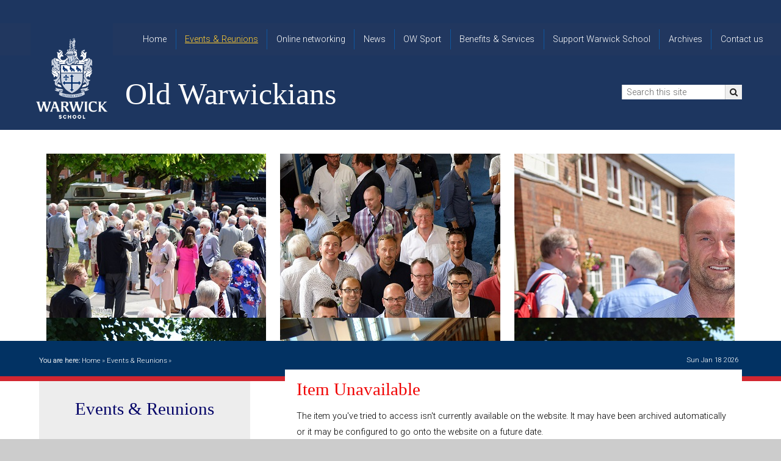

--- FILE ---
content_type: text/html
request_url: https://www.oldwarwickians.org/page/?title=2010%2C+Armed+Forces+Dinner&pid=101
body_size: 71697
content:

<!DOCTYPE html>
<!--[if IE 7]><html class="no-ios no-js lte-ie9 lte-ie8 lte-ie7" lang="en" xml:lang="en"><![endif]-->
<!--[if IE 8]><html class="no-ios no-js lte-ie9 lte-ie8"  lang="en" xml:lang="en"><![endif]-->
<!--[if IE 9]><html class="no-ios no-js lte-ie9"  lang="en" xml:lang="en"><![endif]-->
<!--[if !IE]><!--> <html class="no-ios no-js"  lang="en" xml:lang="en"><!--<![endif]-->
	<head>
		<meta http-equiv="X-UA-Compatible" content="IE=edge" />
		<meta http-equiv="content-type" content="text/html; charset=utf-8"/>
		
		<link rel="canonical" href="https://www.oldwarwickians.org/page/?title=2010%2C+Armed+Forces+Dinner&amp;pid=101">
		<link rel="stylesheet" integrity="sha512-+L4yy6FRcDGbXJ9mPG8MT/3UCDzwR9gPeyFNMCtInsol++5m3bk2bXWKdZjvybmohrAsn3Ua5x8gfLnbE1YkOg==" crossorigin="anonymous" referrerpolicy="no-referrer" media="screen" href="https://cdnjs.cloudflare.com/ajax/libs/font-awesome/4.5.0/css/font-awesome.min.css?cache=260112">
<!--[if IE 7]><link rel="stylesheet" media="screen" href="https://cdn.juniperwebsites.co.uk/_includes/font-awesome/4.2.0/css/font-awesome-ie7.min.css?cache=v4.6.56.3">
<![endif]-->
		<title>Old Warwickians - Item Unavailable</title>
		
<!--[if IE]>
<script>
console = {log:function(){return;}};
</script>
<![endif]-->

<script>
	var boolItemEditDisabled;
	var boolLanguageMode, boolLanguageEditOriginal;
	var boolViewingConnect;
	var boolConnectDashboard;
	var displayRegions = [];
	var intNewFileCount = 0;
	strItemType = "page";
	strSubItemType = "page";

	var featureSupport = {
		tagging: false,
		eventTagging: false
	};
	var boolLoggedIn = false;
boolAdminMode = false;
	var boolSuperUser = false;
strCookieBarStyle = 'none';
	intParentPageID = "81";
	intCurrentItemID = 101;
	var intCurrentCatID = "";
boolIsHomePage = false;
	boolItemEditDisabled = true;
	boolLanguageEditOriginal=true;
	strCurrentLanguage='en-gb';	strFileAttachmentsUploadLocation = 'bottom';	boolViewingConnect = false;	boolConnectDashboard = false;	var objEditorComponentList = {};

</script>

<script src="https://cdn.juniperwebsites.co.uk/admin/_includes/js/mutation_events.min.js?cache=v4.6.56.3"></script>
<script src="https://cdn.juniperwebsites.co.uk/admin/_includes/js/jquery/jquery.js?cache=v4.6.56.3"></script>
<script src="https://cdn.juniperwebsites.co.uk/admin/_includes/js/jquery/jquery.prefilter.js?cache=v4.6.56.3"></script>
<script src="https://cdn.juniperwebsites.co.uk/admin/_includes/js/jquery/jquery.query.js?cache=v4.6.56.3"></script>
<script src="https://cdn.juniperwebsites.co.uk/admin/_includes/js/jquery/js.cookie.js?cache=v4.6.56.3"></script>
<script src="/_includes/editor/template-javascript.asp?cache=260112"></script>
<script src="/admin/_includes/js/functions/minified/functions.login.new.asp?cache=260112"></script>

  <script>

  </script>
<link href="https://www.oldwarwickians.org/feeds/pages.asp?pid=101&lang=en" rel="alternate" type="application/rss+xml" title="Old Warwickians - 2010, Armed Forces Dinner - Page Updates"><link href="https://www.oldwarwickians.org/feeds/comments.asp?title=2010, Armed Forces Dinner&amp;item=page&amp;pid=101" rel="alternate" type="application/rss+xml" title="Old Warwickians - 2010, Armed Forces Dinner - Page Comments"><link rel="stylesheet" media="screen" href="/_site/css/main.css?cache=260112">


	<meta name="mobile-web-app-capable" content="yes">
	<meta name="apple-mobile-web-app-capable" content="yes">
	<meta name="viewport" content="width=device-width, initial-scale=1, minimum-scale=1, maximum-scale=1">
	<link rel="author" href="/humans.txt">
	<link rel="icon" href="/_site/images/favicons/favicon.ico">
	<link rel="apple-touch-icon" href="/_site/images/favicons/favicon.png">
	<link rel="stylesheet" href="//fonts.googleapis.com/css?family=Roboto:300italic,300">
	<link rel="stylesheet" href="/_site/js/jquery.fancybox/fancybox.css" type="text/css" media="screen"> 

	<script type="text/javascript">
	var iOS = ( navigator.userAgent.match(/(iPad|iPhone|iPod)/g) ? true : false );
	if (iOS) { $('html').removeClass('no-ios').addClass('ios'); }
	</script>


<link rel="stylesheet" media="screen" href="https://cdn.juniperwebsites.co.uk/_includes/css/content-blocks.css?cache=v4.6.56.3">
<link rel="stylesheet" media="screen" href="/_includes/css/cookie-colour.asp?cache=260112">
<link rel="stylesheet" media="screen" href="https://cdn.juniperwebsites.co.uk/_includes/css/cookies.css?cache=v4.6.56.3">
<link rel="stylesheet" media="screen" href="https://cdn.juniperwebsites.co.uk/_includes/css/cookies.advanced.css?cache=v4.6.56.3">
<link rel="stylesheet" media="screen" href="https://cdn.juniperwebsites.co.uk/_includes/css/overlord.css?cache=v4.6.56.3">
<link rel="stylesheet" media="screen" href="https://cdn.juniperwebsites.co.uk/_includes/css/templates.css?cache=v4.6.56.3">
<link rel="stylesheet" media="screen" href="/_site/css/attachments.css?cache=260112">
<link rel="stylesheet" media="screen" href="/_site/css/templates.css?cache=260112">
<style>#print_me { display: none;}</style><script src="https://cdn.juniperwebsites.co.uk/admin/_includes/js/modernizr.js?cache=v4.6.56.3"></script>
<script integrity="sha256-oTyWrNiP6Qftu4vs2g0RPCKr3g1a6QTlITNgoebxRc4=" crossorigin="anonymous" referrerpolicy="no-referrer" src="https://code.jquery.com/ui/1.10.4/jquery-ui.min.js?cache=260112"></script>
<script src="https://cdn.juniperwebsites.co.uk/admin/_includes/js/jquery/jquery.ui.timepicker.min.js?cache=v4.6.56.3"></script>
<link rel="stylesheet" media="screen" href="https://cdn.juniperwebsites.co.uk/admin/_includes/css/jquery.ui.timepicker.css?cache=v4.6.56.3">
<script src="https://cdn.juniperwebsites.co.uk/admin/_includes/js/jquery/jquery-ui.touch-punch.min.js?cache=v4.6.56.3"></script>
<link rel="stylesheet" media="screen" href="https://cdn.juniperwebsites.co.uk/admin/_includes/css/jquery-ui.css?cache=v4.6.56.3">
<script src="https://cdn.juniperwebsites.co.uk/_includes/js/swfobject.js?cache=v4.6.56.3"></script>

        <meta property="og:site_name" content="Old Warwickians" />
        <meta property="og:title" content="Item Unavailable" />
        <meta property="og:image" content="https://www.oldwarwickians.org/_site/images/design/thumbnail.jpg" />
        <meta property="og:type" content="website" />
        <meta property="twitter:card" content="summary" />
</head>


    <body>


<div id="print_me"></div>
<div class="mason mason--inner mason--events">

	<section class="access">
		<a class="access__anchor" name="header"></a>
		<a class="access__link" href="#content">Skip to content &darr;</a>
	</section>

	<header class="header">
		<nav class="menu">
			
			<button class="menu__btn" data-toggle=".mason--expand-menu" data-remove=".menu__list__item--expand">
				<span class="menu__btn__icon"><i class="fa fa-navicon"></i></span>
				<span class="menu__btn__text">Menu</span>
			</button>
			<ul class="menu__list"><li class="menu__list__item menu__list__item--page_1 menu__list__item--subitems menu__list__item--position-8 menu__list__item--type-page menu__list__item--parent menu__list__item--page_1"><a class="menu__list__item__link" id="page_1" href="/"><span>Home</span></a><button class="menu__list__inner__item__button" data-toggle=".menu__list__item--page_1--expand"><div><span class="line minus"></span><span class="line plus"></span></div></button><ul class="menu__list__item__sub"><li class="menu__list__item menu__list__item--news_category_8 menu__list__item--position-0 menu__list__item--type-news-category menu__list__item--first menu__list__item--news_category_8"><a class="menu__list__item__link" id="news_category_8" href="/news/?pid=1&amp;nid=8"><span></span></a><button class="menu__list__inner__item__button" data-toggle=".menu__list__item--news_category_8--expand"><div><span class="line minus"></span><span class="line plus"></span></div></button></li><li class="menu__list__item menu__list__item--photo_gallery_17 menu__list__item--position-1 menu__list__item--type-photo-gallery menu__list__item--photo_gallery_17"><a class="menu__list__item__link" id="photo_gallery_17" href="/gallery/?pid=1&amp;gcatid=17"><span>2015 OWA Annual Dinner</span></a><button class="menu__list__inner__item__button" data-toggle=".menu__list__item--photo_gallery_17--expand"><div><span class="line minus"></span><span class="line plus"></span></div></button></li><li class="menu__list__item menu__list__item--news_category_7 menu__list__item--position-2 menu__list__item--type-news-category menu__list__item--news_category_7"><a class="menu__list__item__link" id="news_category_7" href="/news/?pid=1&amp;nid=7"><span>Warwick School 2015 Christmas Quiz</span></a><button class="menu__list__inner__item__button" data-toggle=".menu__list__item--news_category_7--expand"><div><span class="line minus"></span><span class="line plus"></span></div></button></li><li class="menu__list__item menu__list__item--news_category_6 menu__list__item--position-3 menu__list__item--type-news-category menu__list__item--last menu__list__item--news_category_6"><a class="menu__list__item__link" id="news_category_6" href="/news/?pid=1&amp;nid=6"><span>Warwick School Christmas Quiz 2015</span></a><button class="menu__list__inner__item__button" data-toggle=".menu__list__item--news_category_6--expand"><div><span class="line minus"></span><span class="line plus"></span></div></button></li></ul></li><li class="menu__list__item menu__list__item--page_3 menu__list__item--subitems menu__list__item--selected menu__list__item--position-9 menu__list__item--type-page menu__list__item--parent menu__list__item--page_3"><a class="menu__list__item__link" id="page_3" href="/page/?title=Events+%26amp%3B+Reunions&amp;pid=3"><span>Events &amp; Reunions</span></a><button class="menu__list__inner__item__button" data-toggle=".menu__list__item--page_3--expand"><div><span class="line minus"></span><span class="line plus"></span></div></button><ul class="menu__list__item__sub"><li class="menu__list__item menu__list__item--page_641 menu__list__item--position-0 menu__list__item--type-page menu__list__item--first menu__list__item--page_641"><a class="menu__list__item__link" id="page_641" href="/2026"><span>2026 Events</span></a><button class="menu__list__inner__item__button" data-toggle=".menu__list__item--page_641--expand"><div><span class="line minus"></span><span class="line plus"></span></div></button></li><li class="menu__list__item menu__list__item--page_607 menu__list__item--position-1 menu__list__item--type-page menu__list__item--page_607"><a class="menu__list__item__link" id="page_607" href="/2025"><span>2025 Events</span></a><button class="menu__list__inner__item__button" data-toggle=".menu__list__item--page_607--expand"><div><span class="line minus"></span><span class="line plus"></span></div></button></li><li class="menu__list__item menu__list__item--page_574 menu__list__item--position-2 menu__list__item--type-page menu__list__item--page_574"><a class="menu__list__item__link" id="page_574" href="/2024"><span>2024 Events</span></a><button class="menu__list__inner__item__button" data-toggle=".menu__list__item--page_574--expand"><div><span class="line minus"></span><span class="line plus"></span></div></button></li><li class="menu__list__item menu__list__item--page_544 menu__list__item--position-3 menu__list__item--type-page menu__list__item--page_544"><a class="menu__list__item__link" id="page_544" href="/page/?title=2023+Events&amp;pid=544"><span>2023 Events</span></a><button class="menu__list__inner__item__button" data-toggle=".menu__list__item--page_544--expand"><div><span class="line minus"></span><span class="line plus"></span></div></button></li><li class="menu__list__item menu__list__item--page_519 menu__list__item--position-4 menu__list__item--type-page menu__list__item--page_519"><a class="menu__list__item__link" id="page_519" href="/page/?title=2022+Events&amp;pid=519"><span>2022 Events</span></a><button class="menu__list__inner__item__button" data-toggle=".menu__list__item--page_519--expand"><div><span class="line minus"></span><span class="line plus"></span></div></button></li><li class="menu__list__item menu__list__item--page_497 menu__list__item--position-5 menu__list__item--type-page menu__list__item--page_497"><a class="menu__list__item__link" id="page_497" href="/2021"><span>2021 Events</span></a><button class="menu__list__inner__item__button" data-toggle=".menu__list__item--page_497--expand"><div><span class="line minus"></span><span class="line plus"></span></div></button></li><li class="menu__list__item menu__list__item--page_242 menu__list__item--position-12 menu__list__item--type-page menu__list__item--page_242"><a class="menu__list__item__link" id="page_242" href="/page/?title=2014&amp;pid=242"><span>2014</span></a><button class="menu__list__inner__item__button" data-toggle=".menu__list__item--page_242--expand"><div><span class="line minus"></span><span class="line plus"></span></div></button></li><li class="menu__list__item menu__list__item--form_16 menu__list__item--position-20 menu__list__item--type-form menu__list__item--last menu__list__item--form_16"><a class="menu__list__item__link" id="form_16" href="/form/?pid=3&amp;form=16"><span>Book an Event</span></a><button class="menu__list__inner__item__button" data-toggle=".menu__list__item--form_16--expand"><div><span class="line minus"></span><span class="line plus"></span></div></button></li></ul></li><li class="menu__list__item menu__list__item--page_7 menu__list__item--position-10 menu__list__item--type-page menu__list__item--page_7"><a class="menu__list__item__link" id="page_7" href="/page/?title=Online+networking&amp;pid=7"><span>Online networking</span></a><button class="menu__list__inner__item__button" data-toggle=".menu__list__item--page_7--expand"><div><span class="line minus"></span><span class="line plus"></span></div></button></li><li class="menu__list__item menu__list__item--page_2 menu__list__item--subitems menu__list__item--position-11 menu__list__item--type-page menu__list__item--parent menu__list__item--page_2"><a class="menu__list__item__link" id="page_2" href="/page/?title=News&amp;pid=2"><span>News</span></a><button class="menu__list__inner__item__button" data-toggle=".menu__list__item--page_2--expand"><div><span class="line minus"></span><span class="line plus"></span></div></button><ul class="menu__list__item__sub"><li class="menu__list__item menu__list__item--page_639 menu__list__item--position-0 menu__list__item--type-page menu__list__item--first menu__list__item--page_639"><a class="menu__list__item__link" id="page_639" href="/oldwarwickian48"><span>The Old Warwickian, Michaelmas 2025</span></a><button class="menu__list__inner__item__button" data-toggle=".menu__list__item--page_639--expand"><div><span class="line minus"></span><span class="line plus"></span></div></button></li><li class="menu__list__item menu__list__item--page_568 menu__list__item--position-1 menu__list__item--type-page menu__list__item--page_568"><a class="menu__list__item__link" id="page_568" href="/oldwarwickian47"><span>The Old Warwickian, Spring/Summer 2025</span></a><button class="menu__list__inner__item__button" data-toggle=".menu__list__item--page_568--expand"><div><span class="line minus"></span><span class="line plus"></span></div></button></li><li class="menu__list__item menu__list__item--page_70 menu__list__item--position-2 menu__list__item--type-page menu__list__item--page_70"><a class="menu__list__item__link" id="page_70" href="/oldwarwickian"><span>The Old Warwickian Newsletter</span></a><button class="menu__list__inner__item__button" data-toggle=".menu__list__item--page_70--expand"><div><span class="line minus"></span><span class="line plus"></span></div></button></li><li class="menu__list__item menu__list__item--photo_gallery_30 menu__list__item--position-3 menu__list__item--type-photo-gallery menu__list__item--photo_gallery_30"><a class="menu__list__item__link" id="photo_gallery_30" href="/gallery/?pid=2&amp;gcatid=30"><span>View from my window</span></a><button class="menu__list__inner__item__button" data-toggle=".menu__list__item--photo_gallery_30--expand"><div><span class="line minus"></span><span class="line plus"></span></div></button></li><li class="menu__list__item menu__list__item--page_567 menu__list__item--position-5 menu__list__item--type-page menu__list__item--page_567"><a class="menu__list__item__link" id="page_567" href="/foundationstrategy"><span>Warwick Schools Foundation Strategy</span></a><button class="menu__list__inner__item__button" data-toggle=".menu__list__item--page_567--expand"><div><span class="line minus"></span><span class="line plus"></span></div></button></li><li class="menu__list__item menu__list__item--page_243 menu__list__item--position-6 menu__list__item--type-page menu__list__item--page_243"><a class="menu__list__item__link" id="page_243" href="/page/?title=Warwick+School+in+110+Objects&amp;pid=243"><span>Warwick School in 110 Objects</span></a><button class="menu__list__inner__item__button" data-toggle=".menu__list__item--page_243--expand"><div><span class="line minus"></span><span class="line plus"></span></div></button></li><li class="menu__list__item menu__list__item--news_category_2 menu__list__item--position-8 menu__list__item--type-news-category menu__list__item--news_category_2"><a class="menu__list__item__link" id="news_category_2" href="/news/?pid=2&amp;nid=2"><span>News</span></a><button class="menu__list__inner__item__button" data-toggle=".menu__list__item--news_category_2--expand"><div><span class="line minus"></span><span class="line plus"></span></div></button></li><li class="menu__list__item menu__list__item--page_468 menu__list__item--position-9 menu__list__item--type-page menu__list__item--page_468"><a class="menu__list__item__link" id="page_468" href="/obituaries"><span>Obituaries</span></a><button class="menu__list__inner__item__button" data-toggle=".menu__list__item--page_468--expand"><div><span class="line minus"></span><span class="line plus"></span></div></button></li></ul></li><li class="menu__list__item menu__list__item--page_4 menu__list__item--subitems menu__list__item--position-12 menu__list__item--type-page menu__list__item--parent menu__list__item--page_4"><a class="menu__list__item__link" id="page_4" href="/page/?title=OW+Sport&amp;pid=4"><span>OW Sport</span></a><button class="menu__list__inner__item__button" data-toggle=".menu__list__item--page_4--expand"><div><span class="line minus"></span><span class="line plus"></span></div></button><ul class="menu__list__item__sub"><li class="menu__list__item menu__list__item--page_145 menu__list__item--position-0 menu__list__item--type-page menu__list__item--first menu__list__item--page_145"><a class="menu__list__item__link" id="page_145" href="/page/?title=OW+Rugby&amp;pid=145"><span>OW Rugby</span></a><button class="menu__list__inner__item__button" data-toggle=".menu__list__item--page_145--expand"><div><span class="line minus"></span><span class="line plus"></span></div></button></li><li class="menu__list__item menu__list__item--page_26 menu__list__item--position-1 menu__list__item--type-page menu__list__item--page_26"><a class="menu__list__item__link" id="page_26" href="/page/?title=OW+Cricket&amp;pid=26"><span>OW Cricket</span></a><button class="menu__list__inner__item__button" data-toggle=".menu__list__item--page_26--expand"><div><span class="line minus"></span><span class="line plus"></span></div></button></li><li class="menu__list__item menu__list__item--page_27 menu__list__item--position-2 menu__list__item--type-page menu__list__item--page_27"><a class="menu__list__item__link" id="page_27" href="/page/?title=OW+Golf&amp;pid=27"><span>OW Golf</span></a><button class="menu__list__inner__item__button" data-toggle=".menu__list__item--page_27--expand"><div><span class="line minus"></span><span class="line plus"></span></div></button></li><li class="menu__list__item menu__list__item--page_28 menu__list__item--position-3 menu__list__item--type-page menu__list__item--page_28"><a class="menu__list__item__link" id="page_28" href="/page/?title=OW+Hockey&amp;pid=28"><span>OW Hockey</span></a><button class="menu__list__inner__item__button" data-toggle=".menu__list__item--page_28--expand"><div><span class="line minus"></span><span class="line plus"></span></div></button></li><li class="menu__list__item menu__list__item--page_275 menu__list__item--position-4 menu__list__item--type-page menu__list__item--page_275"><a class="menu__list__item__link" id="page_275" href="/page/?title=OW+Cross+Country&amp;pid=275"><span>OW Cross Country</span></a><button class="menu__list__inner__item__button" data-toggle=".menu__list__item--page_275--expand"><div><span class="line minus"></span><span class="line plus"></span></div></button></li><li class="menu__list__item menu__list__item--page_29 menu__list__item--position-6 menu__list__item--type-page menu__list__item--page_29"><a class="menu__list__item__link" id="page_29" href="/page/?title=OW+Tennis&amp;pid=29"><span>OW Tennis</span></a><button class="menu__list__inner__item__button" data-toggle=".menu__list__item--page_29--expand"><div><span class="line minus"></span><span class="line plus"></span></div></button></li><li class="menu__list__item menu__list__item--photo_gallery_4 menu__list__item--position-7 menu__list__item--type-photo-gallery menu__list__item--photo_gallery_4"><a class="menu__list__item__link" id="photo_gallery_4" href="/gallery/?pid=4&amp;gcatid=4"><span>Archive Images</span></a><button class="menu__list__inner__item__button" data-toggle=".menu__list__item--photo_gallery_4--expand"><div><span class="line minus"></span><span class="line plus"></span></div></button></li><li class="menu__list__item menu__list__item--page_146 menu__list__item--position-9 menu__list__item--type-page menu__list__item--page_146"><a class="menu__list__item__link" id="page_146" href="/page/?title=OW+Real+Tennis&amp;pid=146"><span>OW Real Tennis</span></a><button class="menu__list__inner__item__button" data-toggle=".menu__list__item--page_146--expand"><div><span class="line minus"></span><span class="line plus"></span></div></button></li><li class="menu__list__item menu__list__item--photo_gallery_18 menu__list__item--position-11 menu__list__item--type-photo-gallery menu__list__item--last menu__list__item--photo_gallery_18"><a class="menu__list__item__link" id="photo_gallery_18" href="/gallery/?pid=4&amp;gcatid=18"><span>OW Sporting Images</span></a><button class="menu__list__inner__item__button" data-toggle=".menu__list__item--photo_gallery_18--expand"><div><span class="line minus"></span><span class="line plus"></span></div></button></li></ul></li><li class="menu__list__item menu__list__item--page_5 menu__list__item--subitems menu__list__item--position-14 menu__list__item--type-page menu__list__item--parent menu__list__item--page_5"><a class="menu__list__item__link" id="page_5" href="/page/?title=Benefits+%26amp%3B+Services&amp;pid=5"><span>Benefits &amp; Services</span></a><button class="menu__list__inner__item__button" data-toggle=".menu__list__item--page_5--expand"><div><span class="line minus"></span><span class="line plus"></span></div></button><ul class="menu__list__item__sub"><li class="menu__list__item menu__list__item--page_68 menu__list__item--position-0 menu__list__item--type-page menu__list__item--first menu__list__item--page_68"><a class="menu__list__item__link" id="page_68" href="/page/?title=Old+Warwickian+Association&amp;pid=68"><span>Old Warwickian Association</span></a><button class="menu__list__inner__item__button" data-toggle=".menu__list__item--page_68--expand"><div><span class="line minus"></span><span class="line plus"></span></div></button></li><li class="menu__list__item menu__list__item--url_1 menu__list__item--position-2 menu__list__item--type-url menu__list__item--url_1"><a class="menu__list__item__link" id="url_1" href="/page/?title=Events+%26+Reunions&amp;pid=3"><span>Events &amp; Reunions</span></a><button class="menu__list__inner__item__button" data-toggle=".menu__list__item--url_1--expand"><div><span class="line minus"></span><span class="line plus"></span></div></button></li><li class="menu__list__item menu__list__item--url_2 menu__list__item--position-3 menu__list__item--type-url menu__list__item--url_2"><a class="menu__list__item__link" id="url_2" href="/page_viewer.asp?page=The+Old+Warwickian+Newsletter&amp;amp;pid=70"><span>The Old Warwickian Newsletter</span></a><button class="menu__list__inner__item__button" data-toggle=".menu__list__item--url_2--expand"><div><span class="line minus"></span><span class="line plus"></span></div></button></li><li class="menu__list__item menu__list__item--page_133 menu__list__item--position-4 menu__list__item--type-page menu__list__item--page_133"><a class="menu__list__item__link" id="page_133" href="/page/?title=Venue+hire+at+Warwick+School&amp;pid=133"><span>Venue hire at Warwick School</span></a><button class="menu__list__inner__item__button" data-toggle=".menu__list__item--page_133--expand"><div><span class="line minus"></span><span class="line plus"></span></div></button></li><li class="menu__list__item menu__list__item--page_500 menu__list__item--position-5 menu__list__item--type-page menu__list__item--page_500"><a class="menu__list__item__link" id="page_500" href="/mentoring"><span>Mentoring Scheme</span></a><button class="menu__list__inner__item__button" data-toggle=".menu__list__item--page_500--expand"><div><span class="line minus"></span><span class="line plus"></span></div></button></li><li class="menu__list__item menu__list__item--page_496 menu__list__item--position-6 menu__list__item--type-page menu__list__item--page_496"><a class="menu__list__item__link" id="page_496" href="/bookclub"><span>Old Warwickians Book Club</span></a><button class="menu__list__inner__item__button" data-toggle=".menu__list__item--page_496--expand"><div><span class="line minus"></span><span class="line plus"></span></div></button></li><li class="menu__list__item menu__list__item--url_10 menu__list__item--position-7 menu__list__item--type-url menu__list__item--url_10"><a class="menu__list__item__link" id="url_10" href="/page/?title=Online+networking&amp;pid=7" target="_blank" rel="external"><span>Online Networking</span></a><button class="menu__list__inner__item__button" data-toggle=".menu__list__item--url_10--expand"><div><span class="line minus"></span><span class="line plus"></span></div></button></li><li class="menu__list__item menu__list__item--page_505 menu__list__item--position-8 menu__list__item--type-page menu__list__item--last menu__list__item--page_505"><a class="menu__list__item__link" id="page_505" href="/2021survey"><span>OW Survey 2021 - please give us your views</span></a><button class="menu__list__inner__item__button" data-toggle=".menu__list__item--page_505--expand"><div><span class="line minus"></span><span class="line plus"></span></div></button></li></ul></li><li class="menu__list__item menu__list__item--page_6 menu__list__item--subitems menu__list__item--position-15 menu__list__item--type-page menu__list__item--parent menu__list__item--page_6"><a class="menu__list__item__link" id="page_6" href="/support"><span>Support Warwick School</span></a><button class="menu__list__inner__item__button" data-toggle=".menu__list__item--page_6--expand"><div><span class="line minus"></span><span class="line plus"></span></div></button><ul class="menu__list__item__sub"><li class="menu__list__item menu__list__item--page_648 menu__list__item--position-0 menu__list__item--type-page menu__list__item--first menu__list__item--page_648"><a class="menu__list__item__link" id="page_648" href="/page/?title=2024%2D25+Donor+Impact+Report&amp;pid=648"><span>2024-25 Donor Impact Report</span></a><button class="menu__list__inner__item__button" data-toggle=".menu__list__item--page_648--expand"><div><span class="line minus"></span><span class="line plus"></span></div></button></li><li class="menu__list__item menu__list__item--page_453 menu__list__item--position-2 menu__list__item--type-page menu__list__item--page_453"><a class="menu__list__item__link" id="page_453" href="/bursaries"><span>Changing Lives Through Bursaries</span></a><button class="menu__list__inner__item__button" data-toggle=".menu__list__item--page_453--expand"><div><span class="line minus"></span><span class="line plus"></span></div></button></li><li class="menu__list__item menu__list__item--page_630 menu__list__item--position-3 menu__list__item--type-page menu__list__item--page_630"><a class="menu__list__item__link" id="page_630" href="/914society"><span>The 914 Society</span></a><button class="menu__list__inner__item__button" data-toggle=".menu__list__item--page_630--expand"><div><span class="line minus"></span><span class="line plus"></span></div></button></li><li class="menu__list__item menu__list__item--page_650 menu__list__item--position-4 menu__list__item--type-page menu__list__item--page_650"><a class="menu__list__item__link" id="page_650" href="/page/?title=Funding+Futures+Through+Difficult+Times&amp;pid=650"><span>Funding Futures Through Difficult Times</span></a><button class="menu__list__inner__item__button" data-toggle=".menu__list__item--page_650--expand"><div><span class="line minus"></span><span class="line plus"></span></div></button></li><li class="menu__list__item menu__list__item--page_649 menu__list__item--position-5 menu__list__item--type-page menu__list__item--page_649"><a class="menu__list__item__link" id="page_649" href="/page/?title=Legacy+Giving&amp;pid=649"><span>Legacy Giving</span></a><button class="menu__list__inner__item__button" data-toggle=".menu__list__item--page_649--expand"><div><span class="line minus"></span><span class="line plus"></span></div></button></li><li class="menu__list__item menu__list__item--page_651 menu__list__item--position-6 menu__list__item--type-page menu__list__item--page_651"><a class="menu__list__item__link" id="page_651" href="/page/?title=Free+Will+Writing+Service&amp;pid=651"><span>Free Will Writing Service</span></a><button class="menu__list__inner__item__button" data-toggle=".menu__list__item--page_651--expand"><div><span class="line minus"></span><span class="line plus"></span></div></button></li><li class="menu__list__item menu__list__item--page_653 menu__list__item--position-7 menu__list__item--type-page menu__list__item--page_653"><a class="menu__list__item__link" id="page_653" href="/page/?title=The+Floreat+Society&amp;pid=653"><span>The Floreat Society</span></a><button class="menu__list__inner__item__button" data-toggle=".menu__list__item--page_653--expand"><div><span class="line minus"></span><span class="line plus"></span></div></button></li><li class="menu__list__item menu__list__item--page_652 menu__list__item--position-8 menu__list__item--type-page menu__list__item--page_652"><a class="menu__list__item__link" id="page_652" href="/page/?title=Spaces+That+Shape+Lives&amp;pid=652"><span>Spaces That Shape Lives</span></a><button class="menu__list__inner__item__button" data-toggle=".menu__list__item--page_652--expand"><div><span class="line minus"></span><span class="line plus"></span></div></button></li><li class="menu__list__item menu__list__item--page_150 menu__list__item--position-11 menu__list__item--type-page menu__list__item--page_150"><a class="menu__list__item__link" id="page_150" href="/page/?title=Ways+of+giving&amp;pid=150"><span>Ways of giving</span></a><button class="menu__list__inner__item__button" data-toggle=".menu__list__item--page_150--expand"><div><span class="line minus"></span><span class="line plus"></span></div></button></li><li class="menu__list__item menu__list__item--page_61 menu__list__item--position-14 menu__list__item--type-page menu__list__item--page_61"><a class="menu__list__item__link" id="page_61" href="/page/?title=Careers+Support&amp;pid=61"><span>Careers Support</span></a><button class="menu__list__inner__item__button" data-toggle=".menu__list__item--page_61--expand"><div><span class="line minus"></span><span class="line plus"></span></div></button></li><li class="menu__list__item menu__list__item--page_321 menu__list__item--position-17 menu__list__item--type-page menu__list__item--page_321"><a class="menu__list__item__link" id="page_321" href="/page/?title=Contact+us&amp;pid=321"><span>Contact us</span></a><button class="menu__list__inner__item__button" data-toggle=".menu__list__item--page_321--expand"><div><span class="line minus"></span><span class="line plus"></span></div></button></li></ul></li><li class="menu__list__item menu__list__item--page_9 menu__list__item--subitems menu__list__item--position-17 menu__list__item--type-page menu__list__item--parent menu__list__item--page_9"><a class="menu__list__item__link" id="page_9" href="/archives"><span>Archives</span></a><button class="menu__list__inner__item__button" data-toggle=".menu__list__item--page_9--expand"><div><span class="line minus"></span><span class="line plus"></span></div></button><ul class="menu__list__item__sub"><li class="menu__list__item menu__list__item--photo_gallery_4 menu__list__item--position-0 menu__list__item--type-photo-gallery menu__list__item--first menu__list__item--photo_gallery_4"><a class="menu__list__item__link" id="photo_gallery_4" href="/gallery/?pid=9&amp;gcatid=4"><span>Archive Images</span></a><button class="menu__list__inner__item__button" data-toggle=".menu__list__item--photo_gallery_4--expand"><div><span class="line minus"></span><span class="line plus"></span></div></button></li><li class="menu__list__item menu__list__item--page_463 menu__list__item--position-1 menu__list__item--type-page menu__list__item--page_463"><a class="menu__list__item__link" id="page_463" href="/fromthearchivist"><span>From the Archivist</span></a><button class="menu__list__inner__item__button" data-toggle=".menu__list__item--page_463--expand"><div><span class="line minus"></span><span class="line plus"></span></div></button></li><li class="menu__list__item menu__list__item--page_422 menu__list__item--position-2 menu__list__item--type-page menu__list__item--page_422"><a class="menu__list__item__link" id="page_422" href="/page/?title=The+history+of+Warwick+School&amp;pid=422"><span>The history of Warwick School</span></a><button class="menu__list__inner__item__button" data-toggle=".menu__list__item--page_422--expand"><div><span class="line minus"></span><span class="line plus"></span></div></button></li><li class="menu__list__item menu__list__item--page_537 menu__list__item--position-3 menu__list__item--type-page menu__list__item--page_537"><a class="menu__list__item__link" id="page_537" href="/lettershome"><span>Letters Home</span></a><button class="menu__list__inner__item__button" data-toggle=".menu__list__item--page_537--expand"><div><span class="line minus"></span><span class="line plus"></span></div></button></li><li class="menu__list__item menu__list__item--page_440 menu__list__item--position-4 menu__list__item--type-page menu__list__item--page_440"><a class="menu__list__item__link" id="page_440" href="/page/?title=Warwick+School+in+110+objects&amp;pid=440"><span>Warwick School in 110 objects</span></a><button class="menu__list__inner__item__button" data-toggle=".menu__list__item--page_440--expand"><div><span class="line minus"></span><span class="line plus"></span></div></button></li><li class="menu__list__item menu__list__item--page_423 menu__list__item--position-5 menu__list__item--type-page menu__list__item--page_423"><a class="menu__list__item__link" id="page_423" href="/page/?title=Traditions+and+uniform&amp;pid=423"><span>Traditions and uniform</span></a><button class="menu__list__inner__item__button" data-toggle=".menu__list__item--page_423--expand"><div><span class="line minus"></span><span class="line plus"></span></div></button></li><li class="menu__list__item menu__list__item--page_424 menu__list__item--position-6 menu__list__item--type-page menu__list__item--page_424"><a class="menu__list__item__link" id="page_424" href="/page/?title=Historic+visitors+and+events&amp;pid=424"><span>Historic visitors and events</span></a><button class="menu__list__inner__item__button" data-toggle=".menu__list__item--page_424--expand"><div><span class="line minus"></span><span class="line plus"></span></div></button></li><li class="menu__list__item menu__list__item--page_552 menu__list__item--position-7 menu__list__item--type-page menu__list__item--page_552"><a class="menu__list__item__link" id="page_552" href="/warcasualties"><span>OW Casualties of War</span></a><button class="menu__list__inner__item__button" data-toggle=".menu__list__item--page_552--expand"><div><span class="line minus"></span><span class="line plus"></span></div></button></li><li class="menu__list__item menu__list__item--page_351 menu__list__item--position-8 menu__list__item--type-page menu__list__item--page_351"><a class="menu__list__item__link" id="page_351" href="/page/?title=World+War+I+centenary&amp;pid=351"><span>World War I centenary</span></a><button class="menu__list__inner__item__button" data-toggle=".menu__list__item--page_351--expand"><div><span class="line minus"></span><span class="line plus"></span></div></button></li><li class="menu__list__item menu__list__item--page_425 menu__list__item--position-9 menu__list__item--type-page menu__list__item--page_425"><a class="menu__list__item__link" id="page_425" href="/page/?title=Warwick+School+characters&amp;pid=425"><span>Warwick School characters</span></a><button class="menu__list__inner__item__button" data-toggle=".menu__list__item--page_425--expand"><div><span class="line minus"></span><span class="line plus"></span></div></button></li><li class="menu__list__item menu__list__item--page_426 menu__list__item--position-10 menu__list__item--type-page menu__list__item--page_426"><a class="menu__list__item__link" id="page_426" href="/page/?title=Buildings&amp;pid=426"><span>Buildings</span></a><button class="menu__list__inner__item__button" data-toggle=".menu__list__item--page_426--expand"><div><span class="line minus"></span><span class="line plus"></span></div></button></li><li class="menu__list__item menu__list__item--page_557 menu__list__item--position-11 menu__list__item--type-page menu__list__item--page_557"><a class="menu__list__item__link" id="page_557" href="/books"><span>The Master's Books of Warwick School, 1881-1906 and Man and Boy</span></a><button class="menu__list__inner__item__button" data-toggle=".menu__list__item--page_557--expand"><div><span class="line minus"></span><span class="line plus"></span></div></button></li><li class="menu__list__item menu__list__item--page_420 menu__list__item--position-12 menu__list__item--type-page menu__list__item--page_420"><a class="menu__list__item__link" id="page_420" href="/rugbyrecords"><span>Rugby records at Warwick School since 1888</span></a><button class="menu__list__inner__item__button" data-toggle=".menu__list__item--page_420--expand"><div><span class="line minus"></span><span class="line plus"></span></div></button></li><li class="menu__list__item menu__list__item--page_526 menu__list__item--position-13 menu__list__item--type-page menu__list__item--last menu__list__item--page_526"><a class="menu__list__item__link" id="page_526" href="/cricketrecords"><span>Cricket records at Warwick School since 1928</span></a><button class="menu__list__inner__item__button" data-toggle=".menu__list__item--page_526--expand"><div><span class="line minus"></span><span class="line plus"></span></div></button></li></ul></li><li class="menu__list__item menu__list__item--page_10 menu__list__item--subitems menu__list__item--position-18 menu__list__item--type-page menu__list__item--parent menu__list__item--last menu__list__item--page_10"><a class="menu__list__item__link" id="page_10" href="/page/?title=Contact+us&amp;pid=10"><span>Contact us</span></a><button class="menu__list__inner__item__button" data-toggle=".menu__list__item--page_10--expand"><div><span class="line minus"></span><span class="line plus"></span></div></button><ul class="menu__list__item__sub"><li class="menu__list__item menu__list__item--page_32 menu__list__item--position-0 menu__list__item--type-page menu__list__item--first menu__list__item--page_32"><a class="menu__list__item__link" id="page_32" href="/page/?title=%27Lost%27+Old+Warwickians&amp;pid=32"><span>'Lost' Old Warwickians</span></a><button class="menu__list__inner__item__button" data-toggle=".menu__list__item--page_32--expand"><div><span class="line minus"></span><span class="line plus"></span></div></button></li><li class="menu__list__item menu__list__item--page_361 menu__list__item--position-1 menu__list__item--type-page menu__list__item--page_361"><a class="menu__list__item__link" id="page_361" href="/privacy"><span>Privacy Policy</span></a><button class="menu__list__inner__item__button" data-toggle=".menu__list__item--page_361--expand"><div><span class="line minus"></span><span class="line plus"></span></div></button></li><li class="menu__list__item menu__list__item--page_481 menu__list__item--position-2 menu__list__item--type-page menu__list__item--page_481"><a class="menu__list__item__link" id="page_481" href="/page/?title=Opt+back+in+to+OW+Email+updates&amp;pid=481"><span>Opt back in to OW Email updates</span></a><button class="menu__list__inner__item__button" data-toggle=".menu__list__item--page_481--expand"><div><span class="line minus"></span><span class="line plus"></span></div></button></li><li class="menu__list__item menu__list__item--form_26 menu__list__item--position-3 menu__list__item--type-form menu__list__item--last menu__list__item--form_26"><a class="menu__list__item__link" id="form_26" href="/form/?pid=10&amp;form=26"><span>Update my contact details</span></a><button class="menu__list__inner__item__button" data-toggle=".menu__list__item--form_26--expand"><div><span class="line minus"></span><span class="line plus"></span></div></button></li></ul></li></ul>
		</nav>
		<div class="header__content">
			<div class="header__content--wrapper">
				<h1 class="header__content__logo"><span class="header__content__logo__text">Old Warwickians</span></h1>
				<div class="search__box">
					<form method="post" action="/search/default.asp?pid=2">
							<input class="search__box--input" type="text" name="searchValue" placeholder="Search this site">
							<button class="search__box--search" name="Search" id="searchWeb">
								<i class="fa fa-search"></i>
							</button>
					</form>
				</div>
			</div>
		</div>
		<span class="header__content__logo__circle"></span>
	</header>

	
		<div class="hero">
			<ul class="slideshow_list slideshow_list--1">
				<li class="hero__slider__item {item_id} {item_class}"><img data-fill=".hero__slider__item" src="/_site/data/files/images/events_slideshow/left/893AE41FD92C8CD53EF2D9791E9842EC.jpg" /></li><li class="hero__slider__item {item_id} {item_class}"><img data-fill=".hero__slider__item" src="/_site/data/files/images/events_slideshow/left/A8331E927A4DF854C04B4A654871DB45.JPG" /></li>
			</ul> 
			<ul class="slideshow_list slideshow_list--2">
				<li class="hero__slider__item {item_id} {item_class}"><img data-fill=".hero__slider__item" src="/_site/data/files/images/events_slideshow/centre/BA2F837FB498B4801B2A4E8AADA6BC80.jpg" /></li><li class="hero__slider__item {item_id} {item_class}"><img data-fill=".hero__slider__item" src="/_site/data/files/images/events_slideshow/centre/D4C7252C8FBFFF17E2B571C6F8EF8DCC.JPG" /></li>
			</ul>
			<ul class="slideshow_list slideshow_list--3">
				<li class="hero__slider__item {item_id} {item_class}"><img data-fill=".hero__slider__item" src="/_site/data/files/images/events_slideshow/right/6D9C4558295E61D40E120CFA1D1BC032.jpg" /></li><li class="hero__slider__item {item_id} {item_class}"><img data-fill=".hero__slider__item" src="/_site/data/files/images/events_slideshow/right/A2661CB3B3D531C71DE5259925590C5A.JPG" /></li>
			</ul>
		</div>
	
	<nav class="breadcrumbs">
		 <ul class="breadcrumbs__list"><li class="breadcrumbs__list__item"><strong>You are here: </strong></li><li class="breadcrumbs__list__item breadcrumbs__list__item--home"><a class="breadcrumbs__list__item__link" id="page_1" href="/">Home</a><span class="breadcrumbs__list__item__sep">&raquo;</span></li><li class="breadcrumbs__list__item breadcrumbs__list__item--page_3 breadcrumbs__list__item--selected"><a class="breadcrumbs__list__item__link" id="page_3" href="/page/?title=Events+%26amp%3B+Reunions&amp;pid=3">Events &amp; Reunions</a><span class="breadcrumbs__list__item__sep">&raquo;</span></li></ul>
		<div id="dateTime">
			Sun Jan 18 2026
		</div>
	</nav>
	

	<main class="main">
		<div class="content content--page">
			<a class="content__anchor" name="content"></a>
			<h1 class="content__title" id="itemTitle">Item Unavailable</h1>
			<div class="content__region">The item you've tried to access isn't currently available on the website. It may have been archived automatically or it may be configured to go onto the website on a future date.        </div>
		
		
        </div>
        
        <nav class="subnav">
            <a class="subnav__anchor" name="subnav"></a>
            <h2 class="subnav__title">
                Events &amp; Reunions
            </h2>
            <ul class="subnav__list"><li class="subnav__list__item subnav__list__item--page_641 subnav__list__item--subitems"><a class="subnav__list__item__link" id="page_641" href="/2026">2026 Events</a> <ul class="subnav__list__item__sub"><li class="subnav__list__item subnav__list__item--page_647"><a class="subnav__list__item__link" id="page_647" href="/2026wowbath">2026 Wessex OWs - Bath</a> </li><li class="subnav__list__item subnav__list__item--page_646"><a class="subnav__list__item__link" id="page_646" href="/law">2026 Warwick Schools Foundation Law Network</a> </li><li class="subnav__list__item subnav__list__item--page_642"><a class="subnav__list__item__link" id="page_642" href="/2026reunions">2026 Anniversary Reunions</a> </li><li class="subnav__list__item subnav__list__item--page_645"><a class="subnav__list__item__link" id="page_645" href="/2026anndin">2026 OWA Annual Dinner</a> </li></ul></li><li class="subnav__list__item subnav__list__item--page_607 subnav__list__item--subitems"><a class="subnav__list__item__link" id="page_607" href="/2025">2025 Events</a> <ul class="subnav__list__item__sub"><li class="subnav__list__item subnav__list__item--page_631"><a class="subnav__list__item__link" id="page_631" href="/2025anndin">2025 OWA Annual Dinner</a> </li><li class="subnav__list__item subnav__list__item--page_635"><a class="subnav__list__item__link" id="page_635" href="/2025agm">2025 OWA AGM</a> </li><li class="subnav__list__item subnav__list__item--page_632"><a class="subnav__list__item__link" id="page_632" href="/2025wowbmouth">2025 Wessex Old Warwickians, Bournemouth</a> </li><li class="subnav__list__item subnav__list__item--page_633"><a class="subnav__list__item__link" id="page_633" href="/2025now">2025 Norfolk OWs Lunch</a> </li><li class="subnav__list__item subnav__list__item--page_634"><a class="subnav__list__item__link" id="page_634" href="/2025hk">2025 OWs in Hong Kong</a> </li><li class="subnav__list__item subnav__list__item--page_608"><a class="subnav__list__item__link" id="page_608" href="/2025reunions">2025 OW Anniversary Reunions</a> </li><li class="subnav__list__item subnav__list__item--page_620"><a class="subnav__list__item__link" id="page_620" href="/2025wow">2025 Wessex Old Warwickians, Salisbury</a> </li><li class="subnav__list__item subnav__list__item--page_609"><a class="subnav__list__item__link" id="page_609" href="/2025presdin">2025 OWA President's Dinner</a> </li><li class="subnav__list__item subnav__list__item--page_613"><a class="subnav__list__item__link" id="page_613" href="/2025president">OWA President 2025</a> </li><li class="subnav__list__item subnav__list__item--page_638"><a class="subnav__list__item__link" id="page_638" href="/2025dubai">2025 OWs in Dubai</a> </li><li class="subnav__list__item subnav__list__item--photo_gallery_32"><a class="subnav__list__item__link" id="photo_gallery_32" href="/gallery/?pid=607&amp;gcatid=32">2025 Event Images</a> </li></ul></li><li class="subnav__list__item subnav__list__item--page_574 subnav__list__item--subitems"><a class="subnav__list__item__link" id="page_574" href="/2024">2024 Events</a> <ul class="subnav__list__item__sub"><li class="subnav__list__item subnav__list__item--page_601"><a class="subnav__list__item__link" id="page_601" href="/recentleavers">Warwick, King's High and Kingsley Recent Leavers' Drinks</a> </li><li class="subnav__list__item subnav__list__item--page_603"><a class="subnav__list__item__link" id="page_603" href="/2024agm">2024 OWA AGM</a> </li><li class="subnav__list__item subnav__list__item--page_580"><a class="subnav__list__item__link" id="page_580" href="/2024wow">2024 Wessex Old Warwickians</a> </li><li class="subnav__list__item subnav__list__item--page_602"><a class="subnav__list__item__link" id="page_602" href="/2024hk">2024 OWs in Hong Kong</a> </li><li class="subnav__list__item subnav__list__item--page_587"><a class="subnav__list__item__link" id="page_587" href="/2024anndin">2024 OWA Annual Dinner</a> </li><li class="subnav__list__item subnav__list__item--page_586"><a class="subnav__list__item__link" id="page_586" href="/2024london">2024 OW London Drinks</a> </li><li class="subnav__list__item subnav__list__item--page_579"><a class="subnav__list__item__link" id="page_579" href="/2024drums">OW Lunch, Corps of Drums and Creative Festival</a> </li><li class="subnav__list__item subnav__list__item--page_578"><a class="subnav__list__item__link" id="page_578" href="/2024reunions">1964, '69, '74, &#8217;84, &#8217;94, 2004 and 2014 Anniversary Reunions</a> </li><li class="subnav__list__item subnav__list__item--page_588"><a class="subnav__list__item__link" id="page_588" href="/2024la">2024 OWs in Los Angeles</a> </li><li class="subnav__list__item subnav__list__item--page_585"><a class="subnav__list__item__link" id="page_585" href="/2024sf">2024 OWs in San Francisco</a> </li><li class="subnav__list__item subnav__list__item--page_577"><a class="subnav__list__item__link" id="page_577" href="/2024presdin">2024 OWA President's Dinner</a> </li><li class="subnav__list__item subnav__list__item--page_583"><a class="subnav__list__item__link" id="page_583" href="/coffee">OW New Year Coffee Morning</a> </li><li class="subnav__list__item subnav__list__item--photo_gallery_31"><a class="subnav__list__item__link" id="photo_gallery_31" href="/gallery/?pid=574&amp;gcatid=31">2024 OW Event Images</a> </li></ul></li><li class="subnav__list__item subnav__list__item--page_544 subnav__list__item--subitems"><a class="subnav__list__item__link" id="page_544" href="/page/?title=2023+Events&amp;pid=544">2023 Events</a> <ul class="subnav__list__item__sub"><li class="subnav__list__item subnav__list__item--page_571"><a class="subnav__list__item__link" id="page_571" href="/2023annualdinner">2023 OWA Annual Dinner</a> </li><li class="subnav__list__item subnav__list__item--page_572"><a class="subnav__list__item__link" id="page_572" href="/2023agm">2023 OWA AGM</a> </li><li class="subnav__list__item subnav__list__item--page_554"><a class="subnav__list__item__link" id="page_554" href="/2023reunions">1973, &#8217;83, &#8217;93, 2003 and 2013 Anniversary Reunions</a> </li><li class="subnav__list__item subnav__list__item--page_555"><a class="subnav__list__item__link" id="page_555" href="/presidents2023">2023 OWA President's Dinner</a> </li><li class="subnav__list__item subnav__list__item--page_556"><a class="subnav__list__item__link" id="page_556" href="/page/?title=Jim+Button%2C+OWA+President+2023&amp;pid=556">Jim Button, OWA President 2023</a> </li><li class="subnav__list__item subnav__list__item--page_558"><a class="subnav__list__item__link" id="page_558" href="/springlunch">1940s, 50s and 60s Lunch and 1963 Leavers Anniversary Reunion</a> </li><li class="subnav__list__item subnav__list__item--page_565"><a class="subnav__list__item__link" id="page_565" href="/wow2023">2023 Wessex Old Warwickians (WOW)</a> </li><li class="subnav__list__item subnav__list__item--photo_gallery_28"><a class="subnav__list__item__link" id="photo_gallery_28" href="/gallery/?pid=544&amp;gcatid=28">2023 OW Event Images</a> </li><li class="subnav__list__item subnav__list__item--page_570"><a class="subnav__list__item__link" id="page_570" href="/2023graduation">2023 Leavers U6 Graduation</a> </li><li class="subnav__list__item subnav__list__item--page_573"><a class="subnav__list__item__link" id="page_573" href="/2023hk">2023 OWs in Hong Kong</a> </li></ul></li><li class="subnav__list__item subnav__list__item--page_519 subnav__list__item--subitems"><a class="subnav__list__item__link" id="page_519" href="/page/?title=2022+Events&amp;pid=519">2022 Events</a> <ul class="subnav__list__item__sub"><li class="subnav__list__item subnav__list__item--page_538"><a class="subnav__list__item__link" id="page_538" href="/2022annualdinner">2022 OWA Annual Dinner</a> </li><li class="subnav__list__item subnav__list__item--page_539"><a class="subnav__list__item__link" id="page_539" href="/2022agm">2022 OWA AGM</a> </li><li class="subnav__list__item subnav__list__item--page_541"><a class="subnav__list__item__link" id="page_541" href="/westcountry">2022 West Country OW Lunch</a> </li><li class="subnav__list__item subnav__list__item--page_533"><a class="subnav__list__item__link" id="page_533" href="/hkzoom">OWs Boarders Zoom</a> </li><li class="subnav__list__item subnav__list__item--page_520"><a class="subnav__list__item__link" id="page_520" href="/2022anniversaryreunion">OW Anniversary Reunions - &#8203;&#8203;&#8203;&#8203;&#8203;&#8203;&#8203;1962, 72, 82, 92, 2002 and 2012 leavers</a> </li><li class="subnav__list__item subnav__list__item--page_521"><a class="subnav__list__item__link" id="page_521" href="/2020anniversaryreunion">Rescheduled OW Anniversary Reunions - 1960, 70, 80, 90, 2000 and 2010 leavers</a> </li><li class="subnav__list__item subnav__list__item--page_531"><a class="subnav__list__item__link" id="page_531" href="/2022anniversary_attendees">2022 OW Anniversary Attendees</a> </li><li class="subnav__list__item subnav__list__item--page_530"><a class="subnav__list__item__link" id="page_530" href="/2020bbq">2020 Leavers BBQ and Rugby Shirt Presentation</a> </li><li class="subnav__list__item subnav__list__item--page_524"><a class="subnav__list__item__link" id="page_524" href="/2022wow">Wessex Old Warwickians WOW Lunch</a> </li><li class="subnav__list__item subnav__list__item--page_522"><a class="subnav__list__item__link" id="page_522" href="/2022presdin">OWA Presidents' Dinner</a> </li><li class="subnav__list__item subnav__list__item--page_523"><a class="subnav__list__item__link" id="page_523" href="/2022jubilee">Platinum Jubilee - OW Afternoon Tea and Royal Encounters  &#8203;&#8203;&#8203;&#8203;&#8203;&#8203;&#8203;</a> </li><li class="subnav__list__item subnav__list__item--photo_gallery_26"><a class="subnav__list__item__link" id="photo_gallery_26" href="/gallery/?pid=519&amp;gcatid=26">2022 Event images</a> </li><li class="subnav__list__item subnav__list__item--photo_gallery_27"><a class="subnav__list__item__link" id="photo_gallery_27" href="/gallery/?pid=519&amp;gcatid=27">2022 U6 Graduation images</a> </li></ul></li><li class="subnav__list__item subnav__list__item--page_497 subnav__list__item--subitems"><a class="subnav__list__item__link" id="page_497" href="/2021">2021 Events</a> <ul class="subnav__list__item__sub"><li class="subnav__list__item subnav__list__item--page_517"><a class="subnav__list__item__link" id="page_517" href="/2021annualdinner">2021 OWA Annual Dinner</a> </li><li class="subnav__list__item subnav__list__item--page_516"><a class="subnav__list__item__link" id="page_516" href="/2021agm">2021 OWA AGM</a> </li><li class="subnav__list__item subnav__list__item--page_512"><a class="subnav__list__item__link" id="page_512" href="/fwbw">Foundation Welcome Back Weekend</a> </li><li class="subnav__list__item subnav__list__item--page_514"><a class="subnav__list__item__link" id="page_514" href="/boarderszoom">OW Boarders (WS leavers 2000-2021) - Zoom Reunion</a> </li><li class="subnav__list__item subnav__list__item--page_506"><a class="subnav__list__item__link" id="page_506" href="/2021reunions">OW Anniversary Reunions &#8211; Sat 4 Sept 2021</a> </li><li class="subnav__list__item subnav__list__item--page_507"><a class="subnav__list__item__link" id="page_507" href="/2020graduation">2020 Leavers U6 Graduation - Fri 3 Sept 2021</a> </li><li class="subnav__list__item subnav__list__item--page_513"><a class="subnav__list__item__link" id="page_513" href="/2021graduation">2021 Leavers U6 Graduation - Thurs 2 Sept</a> </li><li class="subnav__list__item subnav__list__item--page_502"><a class="subnav__list__item__link" id="page_502" href="/wias">Warwickshire's Industrial Heritage and Warwick School</a> </li><li class="subnav__list__item subnav__list__item--photo_gallery_25"><a class="subnav__list__item__link" id="photo_gallery_25" href="/gallery/?pid=497&amp;gcatid=25">2021 Events - images</a> </li></ul></li><li class="subnav__list__item subnav__list__item--page_242 subnav__list__item--subitems"><a class="subnav__list__item__link" id="page_242" href="/page/?title=2014&amp;pid=242">2014</a> <ul class="subnav__list__item__sub"><li class="subnav__list__item subnav__list__item--page_283"><a class="subnav__list__item__link" id="page_283" href="/page/?title=2014%2C+OWA+Annual+Dinner&amp;pid=283">2014, OWA Annual Dinner</a> </li><li class="subnav__list__item subnav__list__item--page_285"><a class="subnav__list__item__link" id="page_285" href="/page/?title=2014%2C+OWA+AGM&amp;pid=285">2014, OWA AGM</a> </li><li class="subnav__list__item subnav__list__item--page_272"><a class="subnav__list__item__link" id="page_272" href="/page/?title=2014%2C+London+Reunion&amp;pid=272">2014, London Reunion</a> </li><li class="subnav__list__item subnav__list__item--page_286"><a class="subnav__list__item__link" id="page_286" href="/page/?title=2014%2C+Hong+Kong+Reception&amp;pid=286">2014, Hong Kong Reception</a> </li><li class="subnav__list__item subnav__list__item--page_259 subnav__list__item--subitems"><a class="subnav__list__item__link" id="page_259" href="/page/?title=2014%2C+Commemoration+Festival+and+OW+Anniversary+Lunch&amp;pid=259">2014, Commemoration Festival and OW Anniversary Lunch</a> <ul class="subnav__list__item__sub"><li class="subnav__list__item subnav__list__item--page_282"><a class="subnav__list__item__link" id="page_282" href="/page/?title=Festival+Programme&amp;pid=282">Festival Programme</a> </li><li class="subnav__list__item subnav__list__item--page_281"><a class="subnav__list__item__link" id="page_281" href="/page/?title=Celebration+Afternoon+Tea&amp;pid=281">Celebration Afternoon Tea</a> </li></ul></li><li class="subnav__list__item subnav__list__item--page_279"><a class="subnav__list__item__link" id="page_279" href="/page/?title=2014+2004+Leavers%27+Reunion&amp;pid=279">2014 2004 Leavers' Reunion</a> </li><li class="subnav__list__item subnav__list__item--page_258 subnav__list__item--subitems"><a class="subnav__list__item__link" id="page_258" href="/page/?title=2014%2C+OWA+President%27s+Dinner&amp;pid=258">2014, OWA President's Dinner</a> <ul class="subnav__list__item__sub"><li class="subnav__list__item subnav__list__item--page_268"><a class="subnav__list__item__link" id="page_268" href="/page/?title=OWA+President+2014&amp;pid=268">OWA President 2014</a> </li></ul></li><li class="subnav__list__item subnav__list__item--page_269"><a class="subnav__list__item__link" id="page_269" href="/page/?title=2014%2C+Warwick+School+Anniversary+Gala+Concert&amp;pid=269">2014, Warwick School Anniversary Gala Concert</a> </li><li class="subnav__list__item subnav__list__item--page_257"><a class="subnav__list__item__link" id="page_257" href="/page/?title=2014%2C+Anniversary+Armed+Forces+Dinner&amp;pid=257">2014, Anniversary Armed Forces Dinner</a> </li><li class="subnav__list__item subnav__list__item--page_304"><a class="subnav__list__item__link" id="page_304" href="/page/?title=2014+OW+Hockey&amp;pid=304">2014 OW Hockey</a> </li><li class="subnav__list__item subnav__list__item--page_270"><a class="subnav__list__item__link" id="page_270" href="/page/?title=2014%2C+OW+Coffee+Mornings&amp;pid=270">2014, OW Coffee Mornings</a> </li><li class="subnav__list__item subnav__list__item--photo_gallery_14"><a class="subnav__list__item__link" id="photo_gallery_14" href="/gallery/?pid=242&amp;gcatid=14">2014 Event Images</a> </li></ul></li><li class="subnav__list__item subnav__list__item--form_16"><a class="subnav__list__item__link" id="form_16" href="/form/?pid=3&amp;form=16">Book an Event</a> </li></ul>
        </nav>
        
    </main>
    <footer class="footer">
        <div class="footer__legal">
            <p>
                <a href="https://www.oldwarwickians.org/accessibility.asp?level=high-vis&amp;item=page_101" title="This link will display the current page in high visibility mode, suitable for screen reader software">Text Only Version</a> | <a href="https://www.oldwarwickians.org/accessibility-statement/">Accessibility Statement</a> | <a href="/sitemap/?pid=0">Sitemap</a> | <a href="/page/?title=Privacy+Policy&pid=361">Privacy Policy</a></p>
            <p>Copyright &copy; 2014 Warwick School | School Website Design by <a target="_blank" href="http://www.e4education.co.uk">e4education</a></p>
        </div>
    </footer>
</div>
<!-- JS -->
<script type="text/javascript" src="/_includes/js/mason.js"></script>
<script type="text/javascript" language="javascript" src="/_site/js/jquery.fancybox/jquery.fancybox.js"></script>
<script type="text/javascript" language="javascript" src="/_site/js/timeline.js"></script>
<script type="text/javascript" language="javascript" src="/_site/js/jquery.cycle2.min.js"></script>
<script type="text/javascript">
$(document).ready(function() {

    $("#dropdown_e4eform108_5").parent().hide(); //form functionality on /form/Default.asp?pid=3&form=16

    if ($(window).width() < 768) {
        $('.slideshow_list').cycle('destroy');
        $('.hero__slider__item').unwrap();
        $('.hero__slider__item').wrapAll("<ul class='slideshow_list slideshow_list--1'></ul>");
        $('.slideshow_list.slideshow_list--1').cycle({
            fx: "fade",
            autoHeight: "calc",
            timeout: 9000,
            random: true,
            slides: '.hero__slider__item'
        });
    } else {
        $('.slideshow_list.slideshow_list--1').cycle({
            fx: "fade",
            autoHeight: "calc",
            timeout: 9000,
            random: true,
            slides: '.hero__slider__item '
        });
    }

    /* --------------------------------------------------
    SLIDESHOWS FUNTIONALITY
    -------------------------------------------------- */

    $('.slideshow_list.slideshow_list--2').cycle({
        fx: "fade",
        autoHeight: "calc",
        timeout: 9000,
        delay: 3000,
        random: true,
        slides: '.hero__slider__item '
    });
    $('.slideshow_list.slideshow_list--3').cycle({
        fx: "fade",
        autoHeight: "calc",
        timeout: 9000,
        delay: 6000,
        random: true,
        slides: '.hero__slider__item '
    });

    $('.slideshow_list.slideshow_list--1 li').hide();
    $('.slideshow_list.slideshow_list--2 li').hide();
    $('.slideshow_list.slideshow_list--3 li').hide();

    $(window).load(function() {
        setTimeout(function() {
            $('.slideshow_list.slideshow_list--1 li').fadeIn();
        }, 10);
        setTimeout(function() {
            $('.slideshow_list.slideshow_list--2 li').fadeIn();
        }, 3000);
        setTimeout(function() {
            $('.slideshow_list.slideshow_list--3 li').fadeIn();
        }, 6000);
    });


    $(window).on('load', function() {
        $('body').addClass('loaded')
    })


});
</script>


<!-- /JS -->


<script>
    var strDialogTitle = 'Cookie Settings',
        strDialogSaveButton = 'Save',
        strDialogRevokeButton = 'Revoke';

    $(document).ready(function(){
        $('.cookie_information__icon, .cookie_information__close').on('click', function() {
            $('.cookie_information').toggleClass('cookie_information--active');
        });

        if ($.cookie.allowed()) {
            $('.cookie_information__icon_container').addClass('cookie_information__icon_container--hidden');
            $('.cookie_information').removeClass('cookie_information--active');
        }

        $(document).on('click', '.cookie_information__button', function() {
            var strType = $(this).data('type');
            if (strType === 'settings') {
                openCookieSettings();
            } else {
                saveCookiePreferences(strType, '');
            }
        });
        if (!$('.cookie_ui').length) {
            $('body').append($('<div>', {
                class: 'cookie_ui'
            }));
        }

        var openCookieSettings = function() {
            $('body').e4eDialog({
                diagTitle: strDialogTitle,
                contentClass: 'clublist--add',
                width: '500px',
                height: '90%',
                source: '/privacy-cookies/cookie-popup.asp',
                bind: false,
                appendTo: '.cookie_ui',
                buttons: [{
                    id: 'primary',
                    label: strDialogSaveButton,
                    fn: function() {
                        var arrAllowedItems = [];
                        var strType = 'allow';
                        arrAllowedItems.push('core');
                        if ($('#cookie--targeting').is(':checked')) arrAllowedItems.push('targeting');
                        if ($('#cookie--functional').is(':checked')) arrAllowedItems.push('functional');
                        if ($('#cookie--performance').is(':checked')) arrAllowedItems.push('performance');
                        if (!arrAllowedItems.length) strType = 'deny';
                        if (!arrAllowedItems.length === 4) arrAllowedItems = 'all';
                        saveCookiePreferences(strType, arrAllowedItems.join(','));
                        this.close();
                    }
                }, {
                    id: 'close',
                    
                    label: strDialogRevokeButton,
                    
                    fn: function() {
                        saveCookiePreferences('deny', '');
                        this.close();
                    }
                }]
            });
        }
        var saveCookiePreferences = function(strType, strCSVAllowedItems) {
            if (!strType) return;
            if (!strCSVAllowedItems) strCSVAllowedItems = 'all';
            $.ajax({
                'url': '/privacy-cookies/json.asp?action=updateUserPreferances',
                data: {
                    preference: strType,
                    allowItems: strCSVAllowedItems === 'all' ? '' : strCSVAllowedItems
                },
                success: function(data) {
                    var arrCSVAllowedItems = strCSVAllowedItems.split(',');
                    if (data) {
                        if ('allow' === strType && (strCSVAllowedItems === 'all' || (strCSVAllowedItems.indexOf('core') > -1 && strCSVAllowedItems.indexOf('targeting') > -1) && strCSVAllowedItems.indexOf('functional') > -1 && strCSVAllowedItems.indexOf('performance') > -1)) {
                            if ($(document).find('.no__cookies').length > 0) {
                                $(document).find('.no__cookies').each(function() {
                                    if ($(this).data('replacement')) {
                                        var replacement = $(this).data('replacement')
                                        $(this).replaceWith(replacement);
                                    } else {
                                        window.location.reload();
                                    }
                                });
                            }
                            $('.cookie_information__icon_container').addClass('cookie_information__icon_container--hidden');
                            $('.cookie_information').removeClass('cookie_information--active');
                            $('.cookie_information__info').find('article').replaceWith(data);
                        } else {
                            $('.cookie_information__info').find('article').replaceWith(data);
                            if(strType === 'dontSave' || strType === 'save') {
                                $('.cookie_information').removeClass('cookie_information--active');
                            } else if(strType === 'deny') {
                                $('.cookie_information').addClass('cookie_information--active');
                            } else {
                                $('.cookie_information').removeClass('cookie_information--active');
                            }
                        }
                    }
                }
            });
        }
    });
</script><script>
var loadedJS = {"https://cdn.juniperwebsites.co.uk/admin/_includes/js/mutation_events.min.js": true,"https://cdn.juniperwebsites.co.uk/admin/_includes/js/jquery/jquery.js": true,"https://cdn.juniperwebsites.co.uk/admin/_includes/js/jquery/jquery.prefilter.js": true,"https://cdn.juniperwebsites.co.uk/admin/_includes/js/jquery/jquery.query.js": true,"https://cdn.juniperwebsites.co.uk/admin/_includes/js/jquery/js.cookie.js": true,"/_includes/editor/template-javascript.asp": true,"/admin/_includes/js/functions/minified/functions.login.new.asp": true,"https://cdn.juniperwebsites.co.uk/admin/_includes/js/modernizr.js": true,"https://code.jquery.com/ui/1.10.4/jquery-ui.min.js": true,"https://cdn.juniperwebsites.co.uk/admin/_includes/js/jquery/jquery.ui.timepicker.min.js": true,"https://cdn.juniperwebsites.co.uk/admin/_includes/js/jquery/jquery-ui.touch-punch.min.js": true,"https://cdn.juniperwebsites.co.uk/_includes/js/swfobject.js": true};
var loadedCSS = {"https://cdnjs.cloudflare.com/ajax/libs/font-awesome/4.5.0/css/font-awesome.min.css": true,"https://cdn.juniperwebsites.co.uk/_includes/font-awesome/4.2.0/css/font-awesome-ie7.min.css": true,"/_site/css/main.css": true,"https://cdn.juniperwebsites.co.uk/_includes/css/content-blocks.css": true,"/_includes/css/cookie-colour.asp": true,"https://cdn.juniperwebsites.co.uk/_includes/css/cookies.css": true,"https://cdn.juniperwebsites.co.uk/_includes/css/cookies.advanced.css": true,"https://cdn.juniperwebsites.co.uk/_includes/css/overlord.css": true,"https://cdn.juniperwebsites.co.uk/_includes/css/templates.css": true,"/_site/css/attachments.css": true,"/_site/css/templates.css": true,"https://cdn.juniperwebsites.co.uk/admin/_includes/css/jquery.ui.timepicker.css": true,"https://cdn.juniperwebsites.co.uk/admin/_includes/css/jquery-ui.css": true};
</script>
<!-- Piwik --><script>var _paq = _paq || [];_paq.push(['setDownloadClasses', 'webstats_download']);_paq.push(['trackPageView']);_paq.push(['enableLinkTracking']);(function(){var u="//webstats.juniperwebsites.co.uk/";_paq.push(['setTrackerUrl', u+'piwik.php']);_paq.push(['setSiteId', '953']);var d=document, g=d.createElement('script'), s=d.getElementsByTagName('script')[0];g.async=true;g.defer=true; g.src=u+'piwik.js'; s.parentNode.insertBefore(g,s);})();</script><noscript><p><img src="//webstats.juniperwebsites.co.uk/piwik.php?idsite=953" style="border:0;" alt="" /></p></noscript><!-- End Piwik Code -->

</body>
</html>

--- FILE ---
content_type: text/css
request_url: https://www.oldwarwickians.org/_site/css/attachments.css?cache=260112
body_size: 1624
content:
.content__attachments__list { padding: 0; margin: 0; list-style: none; }

.content__attachments__list__item { padding: .5em .5em .5em 50px; background: url("/_includes/images/icons/txt.gif") no-repeat left center; }

.content__attachments__list__item--pdf { background-image: url("/_includes/images/icons/pdf.gif"); }

.content__attachments__list__item--zip { background-image: url("/_includes/images/icons/zip.gif"); }

.content__attachments__list__item--csv { background-image: url("/_includes/images/icons/csv.gif"); }

.content__attachments__list__item--doc, .content__attachments__list__item--docx { background-image: url("/_includes/images/icons/doc.gif"); }

.content__attachments__list__item--xls, .content__attachments__list__item--xlsx { background-image: url("/_includes/images/icons/xls.gif"); }

.content__attachments__list__item--pub { background-image: url("/_includes/images/icons/pub.gif"); }

.content__attachments__list__item--ppt, .content__attachments__list__item--pptx, .content__attachments__list__item--pps, .content__attachments__list__item--ppsx, .content__attachments__list__item--pptm { background-image: url("/_includes/images/icons/ppt.gif"); }

.content__attachments__list__item--mp3 { background-image: url("/_includes/images/icons/mp3.gif"); }

.content__attachments__list__item--gif { background-image: url("/_includes/images/icons/gif.gif"); }

.content__attachments__list__item--jpg, .content__attachments__list__item--jpeg { background-image: url("/_includes/images/icons/jpg.gif"); }

.content__attachments__list__item--png { background-image: url("/_includes/images/icons/png.gif"); }
